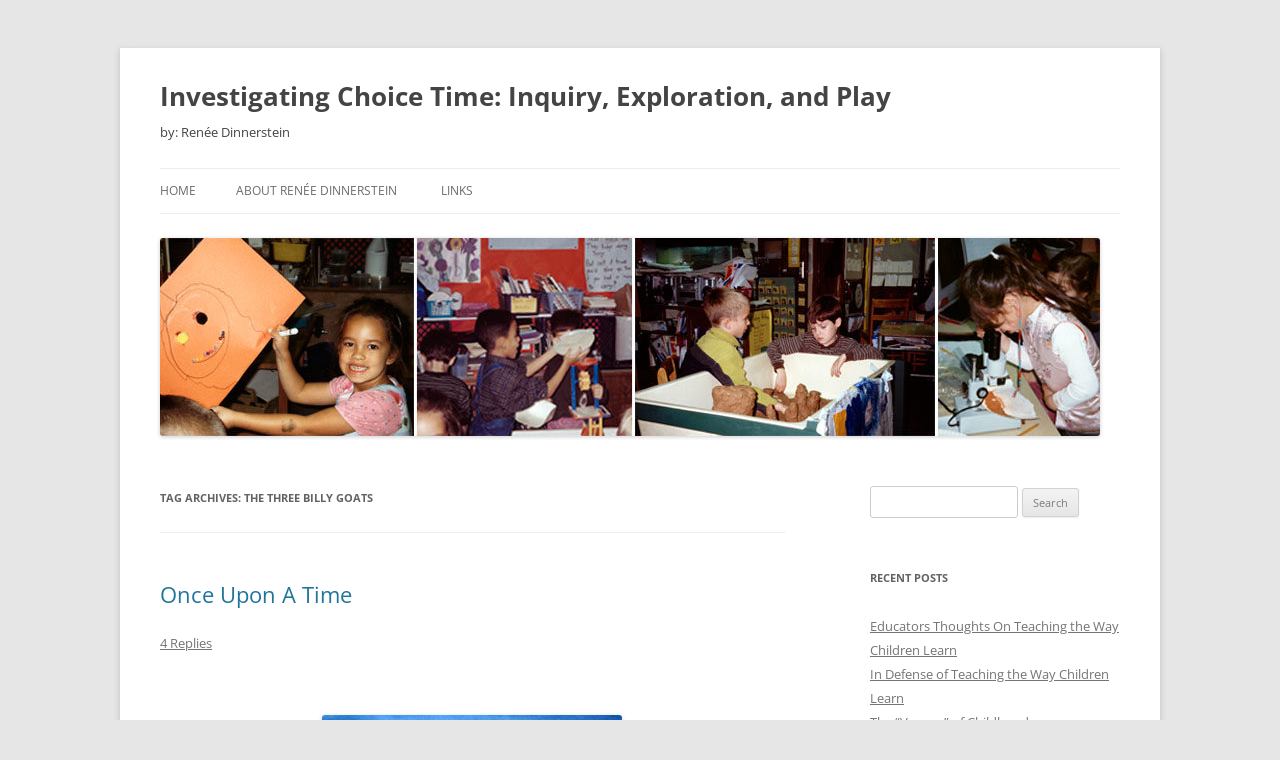

--- FILE ---
content_type: text/html; charset=UTF-8
request_url: https://www.investigatingchoicetime.com/tag/the-three-billy-goats/
body_size: 15294
content:
<!DOCTYPE html>
<html lang="en-US">
<head>
<meta charset="UTF-8" />
<meta name="viewport" content="width=device-width, initial-scale=1.0" />
<title>The Three Billy Goats | Investigating Choice Time: Inquiry, Exploration, and Play</title>
<link rel="profile" href="https://gmpg.org/xfn/11" />
<link rel="pingback" href="https://www.investigatingchoicetime.com/xmlrpc.php">
<meta name='robots' content='max-image-preview:large' />
<link rel='dns-prefetch' href='//www.investigatingchoicetime.com' />
<link rel="alternate" type="application/rss+xml" title="Investigating Choice Time: Inquiry, Exploration, and Play &raquo; Feed" href="https://www.investigatingchoicetime.com/feed/" />
<link rel="alternate" type="application/rss+xml" title="Investigating Choice Time: Inquiry, Exploration, and Play &raquo; Comments Feed" href="https://www.investigatingchoicetime.com/comments/feed/" />
<link rel="alternate" type="application/rss+xml" title="Investigating Choice Time: Inquiry, Exploration, and Play &raquo; The Three Billy Goats Tag Feed" href="https://www.investigatingchoicetime.com/tag/the-three-billy-goats/feed/" />
<style id='wp-img-auto-sizes-contain-inline-css' type='text/css'>
img:is([sizes=auto i],[sizes^="auto," i]){contain-intrinsic-size:3000px 1500px}
/*# sourceURL=wp-img-auto-sizes-contain-inline-css */
</style>
<style id='wp-emoji-styles-inline-css' type='text/css'>

	img.wp-smiley, img.emoji {
		display: inline !important;
		border: none !important;
		box-shadow: none !important;
		height: 1em !important;
		width: 1em !important;
		margin: 0 0.07em !important;
		vertical-align: -0.1em !important;
		background: none !important;
		padding: 0 !important;
	}
/*# sourceURL=wp-emoji-styles-inline-css */
</style>
<style id='wp-block-library-inline-css' type='text/css'>
:root{--wp-block-synced-color:#7a00df;--wp-block-synced-color--rgb:122,0,223;--wp-bound-block-color:var(--wp-block-synced-color);--wp-editor-canvas-background:#ddd;--wp-admin-theme-color:#007cba;--wp-admin-theme-color--rgb:0,124,186;--wp-admin-theme-color-darker-10:#006ba1;--wp-admin-theme-color-darker-10--rgb:0,107,160.5;--wp-admin-theme-color-darker-20:#005a87;--wp-admin-theme-color-darker-20--rgb:0,90,135;--wp-admin-border-width-focus:2px}@media (min-resolution:192dpi){:root{--wp-admin-border-width-focus:1.5px}}.wp-element-button{cursor:pointer}:root .has-very-light-gray-background-color{background-color:#eee}:root .has-very-dark-gray-background-color{background-color:#313131}:root .has-very-light-gray-color{color:#eee}:root .has-very-dark-gray-color{color:#313131}:root .has-vivid-green-cyan-to-vivid-cyan-blue-gradient-background{background:linear-gradient(135deg,#00d084,#0693e3)}:root .has-purple-crush-gradient-background{background:linear-gradient(135deg,#34e2e4,#4721fb 50%,#ab1dfe)}:root .has-hazy-dawn-gradient-background{background:linear-gradient(135deg,#faaca8,#dad0ec)}:root .has-subdued-olive-gradient-background{background:linear-gradient(135deg,#fafae1,#67a671)}:root .has-atomic-cream-gradient-background{background:linear-gradient(135deg,#fdd79a,#004a59)}:root .has-nightshade-gradient-background{background:linear-gradient(135deg,#330968,#31cdcf)}:root .has-midnight-gradient-background{background:linear-gradient(135deg,#020381,#2874fc)}:root{--wp--preset--font-size--normal:16px;--wp--preset--font-size--huge:42px}.has-regular-font-size{font-size:1em}.has-larger-font-size{font-size:2.625em}.has-normal-font-size{font-size:var(--wp--preset--font-size--normal)}.has-huge-font-size{font-size:var(--wp--preset--font-size--huge)}.has-text-align-center{text-align:center}.has-text-align-left{text-align:left}.has-text-align-right{text-align:right}.has-fit-text{white-space:nowrap!important}#end-resizable-editor-section{display:none}.aligncenter{clear:both}.items-justified-left{justify-content:flex-start}.items-justified-center{justify-content:center}.items-justified-right{justify-content:flex-end}.items-justified-space-between{justify-content:space-between}.screen-reader-text{border:0;clip-path:inset(50%);height:1px;margin:-1px;overflow:hidden;padding:0;position:absolute;width:1px;word-wrap:normal!important}.screen-reader-text:focus{background-color:#ddd;clip-path:none;color:#444;display:block;font-size:1em;height:auto;left:5px;line-height:normal;padding:15px 23px 14px;text-decoration:none;top:5px;width:auto;z-index:100000}html :where(.has-border-color){border-style:solid}html :where([style*=border-top-color]){border-top-style:solid}html :where([style*=border-right-color]){border-right-style:solid}html :where([style*=border-bottom-color]){border-bottom-style:solid}html :where([style*=border-left-color]){border-left-style:solid}html :where([style*=border-width]){border-style:solid}html :where([style*=border-top-width]){border-top-style:solid}html :where([style*=border-right-width]){border-right-style:solid}html :where([style*=border-bottom-width]){border-bottom-style:solid}html :where([style*=border-left-width]){border-left-style:solid}html :where(img[class*=wp-image-]){height:auto;max-width:100%}:where(figure){margin:0 0 1em}html :where(.is-position-sticky){--wp-admin--admin-bar--position-offset:var(--wp-admin--admin-bar--height,0px)}@media screen and (max-width:600px){html :where(.is-position-sticky){--wp-admin--admin-bar--position-offset:0px}}

/*# sourceURL=wp-block-library-inline-css */
</style><style id='global-styles-inline-css' type='text/css'>
:root{--wp--preset--aspect-ratio--square: 1;--wp--preset--aspect-ratio--4-3: 4/3;--wp--preset--aspect-ratio--3-4: 3/4;--wp--preset--aspect-ratio--3-2: 3/2;--wp--preset--aspect-ratio--2-3: 2/3;--wp--preset--aspect-ratio--16-9: 16/9;--wp--preset--aspect-ratio--9-16: 9/16;--wp--preset--color--black: #000000;--wp--preset--color--cyan-bluish-gray: #abb8c3;--wp--preset--color--white: #fff;--wp--preset--color--pale-pink: #f78da7;--wp--preset--color--vivid-red: #cf2e2e;--wp--preset--color--luminous-vivid-orange: #ff6900;--wp--preset--color--luminous-vivid-amber: #fcb900;--wp--preset--color--light-green-cyan: #7bdcb5;--wp--preset--color--vivid-green-cyan: #00d084;--wp--preset--color--pale-cyan-blue: #8ed1fc;--wp--preset--color--vivid-cyan-blue: #0693e3;--wp--preset--color--vivid-purple: #9b51e0;--wp--preset--color--blue: #21759b;--wp--preset--color--dark-gray: #444;--wp--preset--color--medium-gray: #9f9f9f;--wp--preset--color--light-gray: #e6e6e6;--wp--preset--gradient--vivid-cyan-blue-to-vivid-purple: linear-gradient(135deg,rgb(6,147,227) 0%,rgb(155,81,224) 100%);--wp--preset--gradient--light-green-cyan-to-vivid-green-cyan: linear-gradient(135deg,rgb(122,220,180) 0%,rgb(0,208,130) 100%);--wp--preset--gradient--luminous-vivid-amber-to-luminous-vivid-orange: linear-gradient(135deg,rgb(252,185,0) 0%,rgb(255,105,0) 100%);--wp--preset--gradient--luminous-vivid-orange-to-vivid-red: linear-gradient(135deg,rgb(255,105,0) 0%,rgb(207,46,46) 100%);--wp--preset--gradient--very-light-gray-to-cyan-bluish-gray: linear-gradient(135deg,rgb(238,238,238) 0%,rgb(169,184,195) 100%);--wp--preset--gradient--cool-to-warm-spectrum: linear-gradient(135deg,rgb(74,234,220) 0%,rgb(151,120,209) 20%,rgb(207,42,186) 40%,rgb(238,44,130) 60%,rgb(251,105,98) 80%,rgb(254,248,76) 100%);--wp--preset--gradient--blush-light-purple: linear-gradient(135deg,rgb(255,206,236) 0%,rgb(152,150,240) 100%);--wp--preset--gradient--blush-bordeaux: linear-gradient(135deg,rgb(254,205,165) 0%,rgb(254,45,45) 50%,rgb(107,0,62) 100%);--wp--preset--gradient--luminous-dusk: linear-gradient(135deg,rgb(255,203,112) 0%,rgb(199,81,192) 50%,rgb(65,88,208) 100%);--wp--preset--gradient--pale-ocean: linear-gradient(135deg,rgb(255,245,203) 0%,rgb(182,227,212) 50%,rgb(51,167,181) 100%);--wp--preset--gradient--electric-grass: linear-gradient(135deg,rgb(202,248,128) 0%,rgb(113,206,126) 100%);--wp--preset--gradient--midnight: linear-gradient(135deg,rgb(2,3,129) 0%,rgb(40,116,252) 100%);--wp--preset--font-size--small: 13px;--wp--preset--font-size--medium: 20px;--wp--preset--font-size--large: 36px;--wp--preset--font-size--x-large: 42px;--wp--preset--spacing--20: 0.44rem;--wp--preset--spacing--30: 0.67rem;--wp--preset--spacing--40: 1rem;--wp--preset--spacing--50: 1.5rem;--wp--preset--spacing--60: 2.25rem;--wp--preset--spacing--70: 3.38rem;--wp--preset--spacing--80: 5.06rem;--wp--preset--shadow--natural: 6px 6px 9px rgba(0, 0, 0, 0.2);--wp--preset--shadow--deep: 12px 12px 50px rgba(0, 0, 0, 0.4);--wp--preset--shadow--sharp: 6px 6px 0px rgba(0, 0, 0, 0.2);--wp--preset--shadow--outlined: 6px 6px 0px -3px rgb(255, 255, 255), 6px 6px rgb(0, 0, 0);--wp--preset--shadow--crisp: 6px 6px 0px rgb(0, 0, 0);}:where(.is-layout-flex){gap: 0.5em;}:where(.is-layout-grid){gap: 0.5em;}body .is-layout-flex{display: flex;}.is-layout-flex{flex-wrap: wrap;align-items: center;}.is-layout-flex > :is(*, div){margin: 0;}body .is-layout-grid{display: grid;}.is-layout-grid > :is(*, div){margin: 0;}:where(.wp-block-columns.is-layout-flex){gap: 2em;}:where(.wp-block-columns.is-layout-grid){gap: 2em;}:where(.wp-block-post-template.is-layout-flex){gap: 1.25em;}:where(.wp-block-post-template.is-layout-grid){gap: 1.25em;}.has-black-color{color: var(--wp--preset--color--black) !important;}.has-cyan-bluish-gray-color{color: var(--wp--preset--color--cyan-bluish-gray) !important;}.has-white-color{color: var(--wp--preset--color--white) !important;}.has-pale-pink-color{color: var(--wp--preset--color--pale-pink) !important;}.has-vivid-red-color{color: var(--wp--preset--color--vivid-red) !important;}.has-luminous-vivid-orange-color{color: var(--wp--preset--color--luminous-vivid-orange) !important;}.has-luminous-vivid-amber-color{color: var(--wp--preset--color--luminous-vivid-amber) !important;}.has-light-green-cyan-color{color: var(--wp--preset--color--light-green-cyan) !important;}.has-vivid-green-cyan-color{color: var(--wp--preset--color--vivid-green-cyan) !important;}.has-pale-cyan-blue-color{color: var(--wp--preset--color--pale-cyan-blue) !important;}.has-vivid-cyan-blue-color{color: var(--wp--preset--color--vivid-cyan-blue) !important;}.has-vivid-purple-color{color: var(--wp--preset--color--vivid-purple) !important;}.has-black-background-color{background-color: var(--wp--preset--color--black) !important;}.has-cyan-bluish-gray-background-color{background-color: var(--wp--preset--color--cyan-bluish-gray) !important;}.has-white-background-color{background-color: var(--wp--preset--color--white) !important;}.has-pale-pink-background-color{background-color: var(--wp--preset--color--pale-pink) !important;}.has-vivid-red-background-color{background-color: var(--wp--preset--color--vivid-red) !important;}.has-luminous-vivid-orange-background-color{background-color: var(--wp--preset--color--luminous-vivid-orange) !important;}.has-luminous-vivid-amber-background-color{background-color: var(--wp--preset--color--luminous-vivid-amber) !important;}.has-light-green-cyan-background-color{background-color: var(--wp--preset--color--light-green-cyan) !important;}.has-vivid-green-cyan-background-color{background-color: var(--wp--preset--color--vivid-green-cyan) !important;}.has-pale-cyan-blue-background-color{background-color: var(--wp--preset--color--pale-cyan-blue) !important;}.has-vivid-cyan-blue-background-color{background-color: var(--wp--preset--color--vivid-cyan-blue) !important;}.has-vivid-purple-background-color{background-color: var(--wp--preset--color--vivid-purple) !important;}.has-black-border-color{border-color: var(--wp--preset--color--black) !important;}.has-cyan-bluish-gray-border-color{border-color: var(--wp--preset--color--cyan-bluish-gray) !important;}.has-white-border-color{border-color: var(--wp--preset--color--white) !important;}.has-pale-pink-border-color{border-color: var(--wp--preset--color--pale-pink) !important;}.has-vivid-red-border-color{border-color: var(--wp--preset--color--vivid-red) !important;}.has-luminous-vivid-orange-border-color{border-color: var(--wp--preset--color--luminous-vivid-orange) !important;}.has-luminous-vivid-amber-border-color{border-color: var(--wp--preset--color--luminous-vivid-amber) !important;}.has-light-green-cyan-border-color{border-color: var(--wp--preset--color--light-green-cyan) !important;}.has-vivid-green-cyan-border-color{border-color: var(--wp--preset--color--vivid-green-cyan) !important;}.has-pale-cyan-blue-border-color{border-color: var(--wp--preset--color--pale-cyan-blue) !important;}.has-vivid-cyan-blue-border-color{border-color: var(--wp--preset--color--vivid-cyan-blue) !important;}.has-vivid-purple-border-color{border-color: var(--wp--preset--color--vivid-purple) !important;}.has-vivid-cyan-blue-to-vivid-purple-gradient-background{background: var(--wp--preset--gradient--vivid-cyan-blue-to-vivid-purple) !important;}.has-light-green-cyan-to-vivid-green-cyan-gradient-background{background: var(--wp--preset--gradient--light-green-cyan-to-vivid-green-cyan) !important;}.has-luminous-vivid-amber-to-luminous-vivid-orange-gradient-background{background: var(--wp--preset--gradient--luminous-vivid-amber-to-luminous-vivid-orange) !important;}.has-luminous-vivid-orange-to-vivid-red-gradient-background{background: var(--wp--preset--gradient--luminous-vivid-orange-to-vivid-red) !important;}.has-very-light-gray-to-cyan-bluish-gray-gradient-background{background: var(--wp--preset--gradient--very-light-gray-to-cyan-bluish-gray) !important;}.has-cool-to-warm-spectrum-gradient-background{background: var(--wp--preset--gradient--cool-to-warm-spectrum) !important;}.has-blush-light-purple-gradient-background{background: var(--wp--preset--gradient--blush-light-purple) !important;}.has-blush-bordeaux-gradient-background{background: var(--wp--preset--gradient--blush-bordeaux) !important;}.has-luminous-dusk-gradient-background{background: var(--wp--preset--gradient--luminous-dusk) !important;}.has-pale-ocean-gradient-background{background: var(--wp--preset--gradient--pale-ocean) !important;}.has-electric-grass-gradient-background{background: var(--wp--preset--gradient--electric-grass) !important;}.has-midnight-gradient-background{background: var(--wp--preset--gradient--midnight) !important;}.has-small-font-size{font-size: var(--wp--preset--font-size--small) !important;}.has-medium-font-size{font-size: var(--wp--preset--font-size--medium) !important;}.has-large-font-size{font-size: var(--wp--preset--font-size--large) !important;}.has-x-large-font-size{font-size: var(--wp--preset--font-size--x-large) !important;}
/*# sourceURL=global-styles-inline-css */
</style>

<style id='classic-theme-styles-inline-css' type='text/css'>
/*! This file is auto-generated */
.wp-block-button__link{color:#fff;background-color:#32373c;border-radius:9999px;box-shadow:none;text-decoration:none;padding:calc(.667em + 2px) calc(1.333em + 2px);font-size:1.125em}.wp-block-file__button{background:#32373c;color:#fff;text-decoration:none}
/*# sourceURL=/wp-includes/css/classic-themes.min.css */
</style>
<link rel='stylesheet' id='twentytwelve-fonts-css' href='https://www.investigatingchoicetime.com/wp-content/themes/twentytwelve/fonts/font-open-sans.css?ver=20230328' type='text/css' media='all' />
<link rel='stylesheet' id='twentytwelve-style-css' href='https://www.investigatingchoicetime.com/wp-content/themes/twentytwelve/style.css?ver=20251202' type='text/css' media='all' />
<link rel='stylesheet' id='twentytwelve-block-style-css' href='https://www.investigatingchoicetime.com/wp-content/themes/twentytwelve/css/blocks.css?ver=20251031' type='text/css' media='all' />
<script type="text/javascript" src="https://www.investigatingchoicetime.com/wp-includes/js/jquery/jquery.min.js?ver=3.7.1" id="jquery-core-js"></script>
<script type="text/javascript" src="https://www.investigatingchoicetime.com/wp-includes/js/jquery/jquery-migrate.min.js?ver=3.4.1" id="jquery-migrate-js"></script>
<script type="text/javascript" src="https://www.investigatingchoicetime.com/wp-content/themes/twentytwelve/js/navigation.js?ver=20250303" id="twentytwelve-navigation-js" defer="defer" data-wp-strategy="defer"></script>
<link rel="https://api.w.org/" href="https://www.investigatingchoicetime.com/wp-json/" /><link rel="alternate" title="JSON" type="application/json" href="https://www.investigatingchoicetime.com/wp-json/wp/v2/tags/316" /><link rel="EditURI" type="application/rsd+xml" title="RSD" href="https://www.investigatingchoicetime.com/xmlrpc.php?rsd" />
<meta name="generator" content="WordPress 6.9" />
<style type="text/css">.recentcomments a{display:inline !important;padding:0 !important;margin:0 !important;}</style>	<style type="text/css" id="twentytwelve-header-css">
			.site-header h1 a,
		.site-header h2 {
			color: #444;
		}
		</style>
	</head>

<body class="archive tag tag-the-three-billy-goats tag-316 wp-embed-responsive wp-theme-twentytwelve custom-font-enabled single-author">
<div id="page" class="hfeed site">
	<a class="screen-reader-text skip-link" href="#content">Skip to content</a>
	<header id="masthead" class="site-header">
		<hgroup>
							<h1 class="site-title"><a href="https://www.investigatingchoicetime.com/" rel="home" >Investigating Choice Time: Inquiry, Exploration, and Play</a></h1>
								<h2 class="site-description">by: Renée Dinnerstein</h2>
					</hgroup>

		<nav id="site-navigation" class="main-navigation">
			<button class="menu-toggle">Menu</button>
			<div class="nav-menu"><ul>
<li ><a href="https://www.investigatingchoicetime.com/">Home</a></li><li class="page_item page-item-2"><a href="https://www.investigatingchoicetime.com/about/">About Renée Dinnerstein</a></li>
<li class="page_item page-item-38"><a href="https://www.investigatingchoicetime.com/links/">Links</a></li>
</ul></div>
		</nav><!-- #site-navigation -->

				<a href="https://www.investigatingchoicetime.com/"  rel="home"><img src="https://www.investigatingchoicetime.com/wp-content/uploads/2010/08/cropped-reneeheader.jpg" width="940" height="198" alt="Investigating Choice Time: Inquiry, Exploration, and Play" class="header-image" srcset="https://www.investigatingchoicetime.com/wp-content/uploads/2010/08/cropped-reneeheader.jpg 940w, https://www.investigatingchoicetime.com/wp-content/uploads/2010/08/cropped-reneeheader-300x63.jpg 300w, https://www.investigatingchoicetime.com/wp-content/uploads/2010/08/cropped-reneeheader-768x162.jpg 768w, https://www.investigatingchoicetime.com/wp-content/uploads/2010/08/cropped-reneeheader-624x131.jpg 624w" sizes="(max-width: 940px) 100vw, 940px" decoding="async" fetchpriority="high" /></a>
			</header><!-- #masthead -->

	<div id="main" class="wrapper">

	<section id="primary" class="site-content">
		<div id="content" role="main">

					<header class="archive-header">
				<h1 class="archive-title">
				Tag Archives: <span>The Three Billy Goats</span>				</h1>

						</header><!-- .archive-header -->

			
	<article id="post-578" class="post-578 post type-post status-publish format-standard hentry category-uncategorized tag-aidan-chambers tag-folktale-study tag-folktales tag-gail-gibbons tag-gruff tag-informational-texts tag-invented-spelling tag-john-steinbeck tag-mother-goose tag-open-ended-questions tag-shared-reading tag-shared-writing tag-storybook-language tag-tell-me-children-reading-and-talk tag-the-three-billy-goats tag-the-three-little-pigs tag-to-market tag-venn-diagram tag-visible-assessment tag-writing-workshop">
				<header class="entry-header">
			
						<h1 class="entry-title">
				<a href="https://www.investigatingchoicetime.com/2013/05/once-upon-a-time/" rel="bookmark">Once Upon A Time</a>
			</h1>
										<div class="comments-link">
					<a href="https://www.investigatingchoicetime.com/2013/05/once-upon-a-time/#comments">4 Replies</a>				</div><!-- .comments-link -->
					</header><!-- .entry-header -->

				<div class="entry-content">
			<p style="text-align: center;"> <a href="//www.investigatingchoicetime.com/wp-content/uploads/2013/04/il_fullxfull.229742311.jpg"><img decoding="async" class="size-medium wp-image-585 aligncenter" alt="il_fullxfull.229742311" src="//www.investigatingchoicetime.com/wp-content/uploads/2013/04/il_fullxfull.229742311-300x199.jpg" width="300" height="199" srcset="https://www.investigatingchoicetime.com/wp-content/uploads/2013/04/il_fullxfull.229742311-300x199.jpg 300w, https://www.investigatingchoicetime.com/wp-content/uploads/2013/04/il_fullxfull.229742311-1024x679.jpg 1024w, https://www.investigatingchoicetime.com/wp-content/uploads/2013/04/il_fullxfull.229742311-624x413.jpg 624w, https://www.investigatingchoicetime.com/wp-content/uploads/2013/04/il_fullxfull.229742311.jpg 1500w" sizes="(max-width: 300px) 100vw, 300px" /></a></p>
<p><em>Once upon a time there were Three Billy Goats Gruff. They wanted to go over the bridge to the other side of the canal to get to the diner that sold some great grassburgers . The first billy goat, the littlest one went trip- trap- trip- trap over the swing bridge.</em></p>
<p>This script was written and performed by some of my kindergarten students about 14 years ago. We were immersed in a bridge study and had recently visited the three movable bridges that spanned the nearby Gowanus Canal. We also read lots of traditional folk tales that year. Both studies worked their way into this wonderful play that a group of the children wrote during Choice Time. The entire class acted it out for their families during our end of year celebration.</p>
<p>As I reflect on this whimsical production, my mind wanders to the new Common Core Learning Standards and the anxiety that I encounter around these standards when I consult in various New York City schools. I’m not about to defend the Common Core Standards. I really do believe that we can have high standards for our students without having some outside “educators” micromanage every learning point that we are responsible for teaching. However, I do think that we can interpret many of these standards in ways that make sense for young children.</p>
<p>Here are some ideas that I have for implementing a kindergarten folktale study that isn’t planned specifically to address the Common Core Learning Standards but that seems to meet them anyway. This isn’t a checklist of how to do a folktale study and it’s not a teacher’s script. I’m just describing some of the possibilities. The beauty of teaching is often in the excitement of that serendipitous moment when children become intrigued with some part of a story and the teacher and class take time to dig in for a deep exploration. Allowing for, and even encouraging, detours that are driven by a child’s question or observation, are so fundamentally important to creating a vital learning environment. I’ve outlined some possibilities for planning a folktale study but don’t’ forget to listen to the children and enjoy revisiting these tales through their fresh eyesight and youthful innocence.</p>
<p><strong>The Common Core Learning Standards</strong><br />
A Folktale study will address many of the kindergarten common core learning standards for literature. Here are some of the <a href="http://schools.nyc.gov/NR/rdonlyres/337BF93A-95FF-4A48-9434-CE9EA0B70E06/0/p12common_core_learning_standards_ela_final.pdf">Common Core Learning Standards</a> that might be met by implementing a folktale study:</p>
<p><em> • <strong>With prompting and support from the teacher,</strong> children will have opportunities to ask and answer questions about key details in a text</em><br />
<em> •<strong> With prompting and support from the teacher,</strong> children will have opportunities to retell familiar stories, including key details and also identify character, settings, and major events in a story,</em><br />
<em><strong>• With prompting and support from the teacher,</strong> children will have opportunities to ask and answer questions about unknown words in a text</em><br />
<em><strong> • With prompting and support from the teacher,</strong> children will have opportunities to recognize common types of texts (e.g. storybooks and poems)</em><br />
<em><strong> • With prompting and support from the teacher</strong>, children will have opportunities to actively engage in group reading activities with purpose and understanding.</em><br />
<em><strong> • With prompting and support from the teacher,</strong> children will be able to describe the relationship between illustrations and the story in which they appear (e.g., what moment in a story an illustration depicts)</em><br />
<em><strong> • With prompting and support from the teacher,</strong> children will have opportunities to compare and contrast the adventures and experiences of characters in familiar stories.</em></p>
<p><strong>Some rationales for teaching a folktale study early in the kindergarten school year</strong><br />
A folktale study:<br />
• Introduces young children to the joys of traditional children’s literature<br />
• Helps children develop a rich vocabulary<br />
• Helps build an inviting, appropriate classroom library.<br />
• Provides opportunities for meaningful discussions<br />
• Encourages children to extend their understanding of literature through art, music, drama and play.</p>
<p><strong>Introducing a study of The Three Little Pigs    <a href="//www.investigatingchoicetime.com/wp-content/uploads/2013/05/3rd-little-pigs.jpg"><img decoding="async" class="alignnone size-medium wp-image-588" alt="3rd -little-pigs" src="//www.investigatingchoicetime.com/wp-content/uploads/2013/05/3rd-little-pigs-300x207.jpg" width="300" height="207" srcset="https://www.investigatingchoicetime.com/wp-content/uploads/2013/05/3rd-little-pigs-300x207.jpg 300w, https://www.investigatingchoicetime.com/wp-content/uploads/2013/05/3rd-little-pigs.jpg 600w" sizes="(max-width: 300px) 100vw, 300px" /></a></strong><br />
• The teacher reads many versions of The Three Little Pigs over the course of one or more weeks<br />
• Posing open-ended questions that encourage children to synthesize the ideas in the book and theorize on possible outcomes facilitates discussions. For example:</p>
<p>-How might you have built your house if you were one of the pigs and you wanted to protect        yourself against the wolf?</p>
<p>-Why would you build it that way?</p>
<p>-What do you think it means when we describe someone as clever? (This might not be a word that children are familiar with and could involve some defining by the teacher after children have a go at figuring it out)</p>
<p>-Have you noticed any examples of clever thinking on the part of the pigs or the wolf in the story?</p>
<p>&#8211; Why do you think the mother pig sent the little pigs out into the world by themselves?</p>
<p>-How do you think the little pigs felt about leaving home?<br />
• Children can be encouraged to make connections to incidents in their own lives and in other stories by referring to the pictures in the text for support. When children see the pigs hiding in fright from the wolf behind the door, it could open up a discussion of times when they were frightened and how they handled their fright. When the pigs trick the wolf into going apple picking at the wrong time, it might remind children of tricks that they played on friends or siblings. On the other hand, it might also begin a conversation about times that they, too, went apple picking! Straying from the story plot and remembering a family trip to an apple orchard could be a fairly typical connection for a five-year old to make in response to the apple-picking illustration.</p>
<p><strong>Class Discussion</strong><br />
<em>The teacher’s line of questioning determines the quality of the discussion.</em></p>
<p>• Initially, simple factual questions might be asked such as, “ What did the three pigs use to build their homes?”<br />
• After asking simple questions, more thought-provoking inquiries could be asked such as “I wonder why the wolf was so easily fooled by the pigs?”</p>
<p><em>When <a href="http://www.nal.usda.gov/wicworks/WIC_Learning_Online/support/job_aids/questions.pdf">open-ended questions </a>are posed, the teacher does not expect children to arrive at one definitive answer. A key point here is that all theories are debatable and worthy of discussion. This supports higher-level thinking and richness of language. Open-ended questions can tap into children’s curiosity, sense of wonder and ability to attempt some creative thinking. When the teacher asks open-ended questions, children are presented with a message that says, “I trust you to have good ideas and I value your thoughts.”</em></p>
<p><strong>Drama and Play</strong><br />
<em>All of these supports inspire children to interact with the text using age-appropriate modes of exploration.</em></p>
<p>• The teacher can encourage children to refer to illustrations when they are reconstructing the story as they play in the various Choice Time centers. This can be done by adding copies of the book to the dramatic play center and to the block center. A book may also be put in the art center.<br />
• Photocopies of illustrations from the book can also be posted in easy view in these centers too.<br />
• Teachers can make story props available. Small models of animals from the story can be put in the block center.</p>
<p><strong>After hearing many versions of the same folktale</strong></p>
<p>• The class could create a <a href="http://en.wikipedia.org/wiki/Venn_diagram"><strong>Venn diagram,</strong></a> showing similarities and differences in the various versions of the story. For example, there are always three pigs but perhaps in one story, instead of going to pick apples, they go to pick cherries!<br />
• Children might create personal versions of the story in their <a href="http://en.wikipedia.org/wiki/Writing_Workshop"><strong>writing workshop</strong></a>. Four and five year olds would probably begin with drawings. Children could dictate the text to the teacher, or if they are ready to use invented spelling they could write it themselves.<br />
• These new versions could first be displayed on a bulletin board in the classroom and later turned into class books.<br />
• The teacher could document this writing process by photographing children working on their books and recording brief transcripts of children’s thoughts and comments as they work.<br />
• These photos and children’s comments could be added to the wall display, which would serve as a <strong>visible assessment</strong> of the learning process.<br />
• At<strong> independent and partner reading,</strong> children should have time to “reread” the books to each other. At this stage in their literacy development, they will probably be retelling the story using picture clues and the memory of having heard the book read aloud.<br />
• As children read, the teacher sits at the side of a child to engage the student in a book discussion.<br />
• These one-on-one discussions give the teacher the opportunity to hear if the child is <strong>using</strong> <strong>storybook language, following the sequence of the story, speaking in complete sentences</strong> and <strong>remembering significant expressions from the story </strong>(i.e &#8220;not by the hair of my chinney chin chin&#8221;).<br />
• These conferences provide the teacher with invaluable information for future lesson planning and for differentiating instruction.<br />
• If there is a big book version of the story, this can be used for <a href="http://en.wikipedia.org/wiki/Shared_reading"><strong>shared reading</strong></a>.<br />
• A small copy of a folktale book can be used for shared reading by projecting the book onto the wall or Smartboard. If the school does not have a document projector, an overhead projector can be used with transparencies of each page.<br />
• Shared reading gives children opportunities to ask and answer questions about key details in the text, retell this familiar story, including key details and identify character, settings, and major events in the story, with the support of the group.<br />
• Shared reading scaffolds the retelling and reenacting of the story that will take place during Choice Time and independent reading.<br />
• For kindergarten children, singing is a joyful and crucial part of their school experience.<br />
• The class might compose a Three Little Pigs song, using a popular tune or by making up an original tune!<br />
• The teacher could act as scribe, recording the words to the song.<br />
• This class-composed song could become one of the songs that would be sung throughout the year!<br />
• After children know the song “by heart” the song chart can be used for shared reading as they sing along.<br />
• Reciting poetry can be another way to make connections to the story.<br />
• Young children have for generations recited Mother Goose poems. <em>To Market, To Market</em> could first be learned as a playful chant. As children learn the poem the teacher can help them understand some of the unfamiliar vocabulary such as “hog” and “jig”. (The children might also try dancing a jig to some appropriate music!)<br />
• What was first learned as a chant can now be transferred to a shared reading chart. Because children know the poem “by heart”, they will be ready to make connections to some of the significant words that are written on the chart.</p>
<p><em>To market, to market</em><br />
<em> To buy a fat pig;</em><br />
<em> Home again, home again,</em><br />
<em> Dancing a jig.</em><br />
<em> To market, to market</em><br />
<em> To buy a fat hog;</em><br />
<em> Home again, home again,</em><br />
<em> Jiggety-jog.</em></p>
<p>• In a <a href="http://www.sachem.edu/dept/curriculum/languagearts/sharedmodeledwriting.html"><strong>shared writing</strong> </a>experience, children might dictate a new class version of a folktale (or create an entirely new tale, using the folktale format!).<br />
• Individual groups of children can illustrate each page of the new version of the folktale that the class created, matching their drawing to the words on the page. When these pages are completed, the class will have an original Big Book version of the story. This version can be revisited many times for shared reading and dramatic presentations.<br />
• <strong>Informational texts</strong> that match the story can be read to the children.<br />
• During a study of <em>The Three Pigs</em>, the teacher might read Gail Gibbons’ informative text, <em>Pigs.</em><br />
• Children could be encouraged to make connections between the attributes of real pigs compared to the pigs in the folktale.<br />
• Some other nonfiction books to read might be “<em>Pigs! Learn About Pigs And Learn To Read</em> &#8211; The Learning Club!” and <em>Pigs (First Step Nonfiction Farm Animals</em>) by Robin Nelson<br />
• The introduction of a new folk tale such as The Three Billy Goats Gruff could follow up the study of <em>The Three Pigs</em>.<br />
• Reading a variety of folktales provide a perfect opportunity for<strong> comparing </strong>and <strong>contrasting</strong> adventures and experiences of different characters.<br />
• The<em> Three Pigs</em> and the<em> Three Billy Goats Gruff</em> all had to use their creative intelligence to overcome obstacles. How might you describe the similarities and differences in these obstacles? Did you notice any similarities or contrasts in the ways that the bad guys in both stories were outsmarted? The possibilities for discussion are endless!<br />
• Because of all the opportunities for comparisons to be made between the two tales, the conversation would most likely become even more complex than proposed by the Common Core Standards!</p>
<p><em>“Helping children engage in the drama of reading, helping them become dramatist (rewriter of the text), even critic (commentator and explicator and scholarly student of the text), is how I think of our work as teachers of reading.”</em><br />
<a href="http://www.aidanchambers.co.uk/tellme.htm"> Aidan Chambers</a><br />
<a href="http://www.aidanchambers.co.uk/tellme.htm"> <em>                                                                                                     Tell Me: Children Reading and Talk</em></a></p>
<p><em>“Teaching might even be the greatest of the arts since the medium is the human mind and spirit.”</em><br />
<a href="http://www.nobelprize.org/nobel_prizes/literature/laureates/1962/steinbeck-bio.html">   John Steinbeck</a></p>
					</div><!-- .entry-content -->
		
		<footer class="entry-meta">
			This entry was posted in <a href="https://www.investigatingchoicetime.com/category/uncategorized/" rel="category tag">Investigating Choice Time: Inquiry, Exploration, and Play</a> and tagged <a href="https://www.investigatingchoicetime.com/tag/aidan-chambers/" rel="tag">Aidan Chambers</a>, <a href="https://www.investigatingchoicetime.com/tag/folktale-study/" rel="tag">folktale study</a>, <a href="https://www.investigatingchoicetime.com/tag/folktales/" rel="tag">folktales</a>, <a href="https://www.investigatingchoicetime.com/tag/gail-gibbons/" rel="tag">Gail Gibbons</a>, <a href="https://www.investigatingchoicetime.com/tag/gruff/" rel="tag">Gruff</a>, <a href="https://www.investigatingchoicetime.com/tag/informational-texts/" rel="tag">informational texts</a>, <a href="https://www.investigatingchoicetime.com/tag/invented-spelling/" rel="tag">Invented Spelling</a>, <a href="https://www.investigatingchoicetime.com/tag/john-steinbeck/" rel="tag">John Steinbeck</a>, <a href="https://www.investigatingchoicetime.com/tag/mother-goose/" rel="tag">Mother Goose</a>, <a href="https://www.investigatingchoicetime.com/tag/open-ended-questions/" rel="tag">open-ended questions</a>, <a href="https://www.investigatingchoicetime.com/tag/shared-reading/" rel="tag">Shared Reading</a>, <a href="https://www.investigatingchoicetime.com/tag/shared-writing/" rel="tag">Shared Writing</a>, <a href="https://www.investigatingchoicetime.com/tag/storybook-language/" rel="tag">storybook language</a>, <a href="https://www.investigatingchoicetime.com/tag/tell-me-children-reading-and-talk/" rel="tag">Tell Me: Children Reading and Talk</a>, <a href="https://www.investigatingchoicetime.com/tag/the-three-billy-goats/" rel="tag">The Three Billy Goats</a>, <a href="https://www.investigatingchoicetime.com/tag/the-three-little-pigs/" rel="tag">The Three Little Pigs</a>, <a href="https://www.investigatingchoicetime.com/tag/to-market/" rel="tag">To Market</a>, <a href="https://www.investigatingchoicetime.com/tag/venn-diagram/" rel="tag">Venn diagram</a>, <a href="https://www.investigatingchoicetime.com/tag/visible-assessment/" rel="tag">visible assessment</a>, <a href="https://www.investigatingchoicetime.com/tag/writing-workshop/" rel="tag">writing workshop</a> on <a href="https://www.investigatingchoicetime.com/2013/05/once-upon-a-time/" title="9:17 am" rel="bookmark"><time class="entry-date" datetime="2013-05-17T09:17:26-04:00">May 17, 2013</time></a><span class="by-author"> by <span class="author vcard"><a class="url fn n" href="https://www.investigatingchoicetime.com/author/renee/" title="View all posts by Renee" rel="author">Renee</a></span></span>.								</footer><!-- .entry-meta -->
	</article><!-- #post -->

		
		</div><!-- #content -->
	</section><!-- #primary -->


			<div id="secondary" class="widget-area" role="complementary">
			<aside id="search-2" class="widget widget_search"><form role="search" method="get" id="searchform" class="searchform" action="https://www.investigatingchoicetime.com/">
				<div>
					<label class="screen-reader-text" for="s">Search for:</label>
					<input type="text" value="" name="s" id="s" />
					<input type="submit" id="searchsubmit" value="Search" />
				</div>
			</form></aside>
		<aside id="recent-posts-2" class="widget widget_recent_entries">
		<h3 class="widget-title">Recent Posts</h3>
		<ul>
											<li>
					<a href="https://www.investigatingchoicetime.com/2025/12/educators-thoughts-on-teaching-the-way-children-learn/">Educators Thoughts On  Teaching the Way Children Learn</a>
									</li>
											<li>
					<a href="https://www.investigatingchoicetime.com/2025/11/in-defense-of-teaching-the-way-children-learn/">In Defense of Teaching the Way Children Learn</a>
									</li>
											<li>
					<a href="https://www.investigatingchoicetime.com/2025/09/the-voyage-of-childhood/">The &#8220;Voyage&#8221; of Childhood</a>
									</li>
											<li>
					<a href="https://www.investigatingchoicetime.com/2025/06/parents-and-teachers-lets-advocate-for-kindergarten/">Parents and Teachers: Let&#8217;s Advocate for Kindergarten</a>
									</li>
											<li>
					<a href="https://www.investigatingchoicetime.com/2024/06/the-queer-liberation-of-schools/">The Queer Liberation of Schools</a>
									</li>
					</ul>

		</aside><aside id="recent-comments-2" class="widget widget_recent_comments"><h3 class="widget-title">Recent Comments</h3><ul id="recentcomments"><li class="recentcomments"><span class="comment-author-link">Renee</span> on <a href="https://www.investigatingchoicetime.com/2025/09/the-voyage-of-childhood/#comment-253172">The &#8220;Voyage&#8221; of Childhood</a></li><li class="recentcomments"><span class="comment-author-link">Joanne Bernstein</span> on <a href="https://www.investigatingchoicetime.com/2025/09/the-voyage-of-childhood/#comment-253141">The &#8220;Voyage&#8221; of Childhood</a></li><li class="recentcomments"><span class="comment-author-link"><a href="https://www.justdial.com/Mumbai/Schools/nct-10422444" class="url" rel="ugc external nofollow">Noah131</a></span> on <a href="https://www.investigatingchoicetime.com/2024/06/the-queer-liberation-of-schools/#comment-228200">The Queer Liberation of Schools</a></li><li class="recentcomments"><span class="comment-author-link">Carrie L Jabinsky</span> on <a href="https://www.investigatingchoicetime.com/2024/06/the-queer-liberation-of-schools/#comment-227131">The Queer Liberation of Schools</a></li><li class="recentcomments"><span class="comment-author-link">Nikole</span> on <a href="https://www.investigatingchoicetime.com/2024/06/the-queer-liberation-of-schools/#comment-227104">The Queer Liberation of Schools</a></li></ul></aside><aside id="archives-2" class="widget widget_archive"><h3 class="widget-title">Archives</h3>
			<ul>
					<li><a href='https://www.investigatingchoicetime.com/2025/12/'>December 2025</a></li>
	<li><a href='https://www.investigatingchoicetime.com/2025/11/'>November 2025</a></li>
	<li><a href='https://www.investigatingchoicetime.com/2025/09/'>September 2025</a></li>
	<li><a href='https://www.investigatingchoicetime.com/2025/06/'>June 2025</a></li>
	<li><a href='https://www.investigatingchoicetime.com/2024/06/'>June 2024</a></li>
	<li><a href='https://www.investigatingchoicetime.com/2023/12/'>December 2023</a></li>
	<li><a href='https://www.investigatingchoicetime.com/2023/08/'>August 2023</a></li>
	<li><a href='https://www.investigatingchoicetime.com/2023/04/'>April 2023</a></li>
	<li><a href='https://www.investigatingchoicetime.com/2023/02/'>February 2023</a></li>
	<li><a href='https://www.investigatingchoicetime.com/2023/01/'>January 2023</a></li>
	<li><a href='https://www.investigatingchoicetime.com/2022/11/'>November 2022</a></li>
	<li><a href='https://www.investigatingchoicetime.com/2022/10/'>October 2022</a></li>
	<li><a href='https://www.investigatingchoicetime.com/2022/06/'>June 2022</a></li>
	<li><a href='https://www.investigatingchoicetime.com/2022/02/'>February 2022</a></li>
	<li><a href='https://www.investigatingchoicetime.com/2021/10/'>October 2021</a></li>
	<li><a href='https://www.investigatingchoicetime.com/2021/08/'>August 2021</a></li>
	<li><a href='https://www.investigatingchoicetime.com/2021/06/'>June 2021</a></li>
	<li><a href='https://www.investigatingchoicetime.com/2021/05/'>May 2021</a></li>
	<li><a href='https://www.investigatingchoicetime.com/2021/02/'>February 2021</a></li>
	<li><a href='https://www.investigatingchoicetime.com/2021/01/'>January 2021</a></li>
	<li><a href='https://www.investigatingchoicetime.com/2020/12/'>December 2020</a></li>
	<li><a href='https://www.investigatingchoicetime.com/2020/11/'>November 2020</a></li>
	<li><a href='https://www.investigatingchoicetime.com/2020/08/'>August 2020</a></li>
	<li><a href='https://www.investigatingchoicetime.com/2020/07/'>July 2020</a></li>
	<li><a href='https://www.investigatingchoicetime.com/2020/02/'>February 2020</a></li>
	<li><a href='https://www.investigatingchoicetime.com/2020/01/'>January 2020</a></li>
	<li><a href='https://www.investigatingchoicetime.com/2019/10/'>October 2019</a></li>
	<li><a href='https://www.investigatingchoicetime.com/2019/09/'>September 2019</a></li>
	<li><a href='https://www.investigatingchoicetime.com/2019/08/'>August 2019</a></li>
	<li><a href='https://www.investigatingchoicetime.com/2019/06/'>June 2019</a></li>
	<li><a href='https://www.investigatingchoicetime.com/2019/05/'>May 2019</a></li>
	<li><a href='https://www.investigatingchoicetime.com/2019/03/'>March 2019</a></li>
	<li><a href='https://www.investigatingchoicetime.com/2019/02/'>February 2019</a></li>
	<li><a href='https://www.investigatingchoicetime.com/2019/01/'>January 2019</a></li>
	<li><a href='https://www.investigatingchoicetime.com/2018/12/'>December 2018</a></li>
	<li><a href='https://www.investigatingchoicetime.com/2018/09/'>September 2018</a></li>
	<li><a href='https://www.investigatingchoicetime.com/2018/06/'>June 2018</a></li>
	<li><a href='https://www.investigatingchoicetime.com/2018/05/'>May 2018</a></li>
	<li><a href='https://www.investigatingchoicetime.com/2018/04/'>April 2018</a></li>
	<li><a href='https://www.investigatingchoicetime.com/2018/03/'>March 2018</a></li>
	<li><a href='https://www.investigatingchoicetime.com/2018/01/'>January 2018</a></li>
	<li><a href='https://www.investigatingchoicetime.com/2017/12/'>December 2017</a></li>
	<li><a href='https://www.investigatingchoicetime.com/2017/11/'>November 2017</a></li>
	<li><a href='https://www.investigatingchoicetime.com/2017/10/'>October 2017</a></li>
	<li><a href='https://www.investigatingchoicetime.com/2017/09/'>September 2017</a></li>
	<li><a href='https://www.investigatingchoicetime.com/2017/08/'>August 2017</a></li>
	<li><a href='https://www.investigatingchoicetime.com/2017/07/'>July 2017</a></li>
	<li><a href='https://www.investigatingchoicetime.com/2017/06/'>June 2017</a></li>
	<li><a href='https://www.investigatingchoicetime.com/2017/04/'>April 2017</a></li>
	<li><a href='https://www.investigatingchoicetime.com/2017/02/'>February 2017</a></li>
	<li><a href='https://www.investigatingchoicetime.com/2017/01/'>January 2017</a></li>
	<li><a href='https://www.investigatingchoicetime.com/2016/12/'>December 2016</a></li>
	<li><a href='https://www.investigatingchoicetime.com/2016/11/'>November 2016</a></li>
	<li><a href='https://www.investigatingchoicetime.com/2016/10/'>October 2016</a></li>
	<li><a href='https://www.investigatingchoicetime.com/2016/09/'>September 2016</a></li>
	<li><a href='https://www.investigatingchoicetime.com/2016/08/'>August 2016</a></li>
	<li><a href='https://www.investigatingchoicetime.com/2016/06/'>June 2016</a></li>
	<li><a href='https://www.investigatingchoicetime.com/2016/05/'>May 2016</a></li>
	<li><a href='https://www.investigatingchoicetime.com/2016/04/'>April 2016</a></li>
	<li><a href='https://www.investigatingchoicetime.com/2016/03/'>March 2016</a></li>
	<li><a href='https://www.investigatingchoicetime.com/2016/02/'>February 2016</a></li>
	<li><a href='https://www.investigatingchoicetime.com/2016/01/'>January 2016</a></li>
	<li><a href='https://www.investigatingchoicetime.com/2015/12/'>December 2015</a></li>
	<li><a href='https://www.investigatingchoicetime.com/2015/11/'>November 2015</a></li>
	<li><a href='https://www.investigatingchoicetime.com/2015/10/'>October 2015</a></li>
	<li><a href='https://www.investigatingchoicetime.com/2015/09/'>September 2015</a></li>
	<li><a href='https://www.investigatingchoicetime.com/2015/06/'>June 2015</a></li>
	<li><a href='https://www.investigatingchoicetime.com/2015/05/'>May 2015</a></li>
	<li><a href='https://www.investigatingchoicetime.com/2015/04/'>April 2015</a></li>
	<li><a href='https://www.investigatingchoicetime.com/2015/03/'>March 2015</a></li>
	<li><a href='https://www.investigatingchoicetime.com/2015/02/'>February 2015</a></li>
	<li><a href='https://www.investigatingchoicetime.com/2015/01/'>January 2015</a></li>
	<li><a href='https://www.investigatingchoicetime.com/2014/11/'>November 2014</a></li>
	<li><a href='https://www.investigatingchoicetime.com/2014/10/'>October 2014</a></li>
	<li><a href='https://www.investigatingchoicetime.com/2014/09/'>September 2014</a></li>
	<li><a href='https://www.investigatingchoicetime.com/2014/08/'>August 2014</a></li>
	<li><a href='https://www.investigatingchoicetime.com/2014/07/'>July 2014</a></li>
	<li><a href='https://www.investigatingchoicetime.com/2014/06/'>June 2014</a></li>
	<li><a href='https://www.investigatingchoicetime.com/2014/05/'>May 2014</a></li>
	<li><a href='https://www.investigatingchoicetime.com/2014/04/'>April 2014</a></li>
	<li><a href='https://www.investigatingchoicetime.com/2014/03/'>March 2014</a></li>
	<li><a href='https://www.investigatingchoicetime.com/2014/02/'>February 2014</a></li>
	<li><a href='https://www.investigatingchoicetime.com/2014/01/'>January 2014</a></li>
	<li><a href='https://www.investigatingchoicetime.com/2013/12/'>December 2013</a></li>
	<li><a href='https://www.investigatingchoicetime.com/2013/11/'>November 2013</a></li>
	<li><a href='https://www.investigatingchoicetime.com/2013/10/'>October 2013</a></li>
	<li><a href='https://www.investigatingchoicetime.com/2013/08/'>August 2013</a></li>
	<li><a href='https://www.investigatingchoicetime.com/2013/07/'>July 2013</a></li>
	<li><a href='https://www.investigatingchoicetime.com/2013/06/'>June 2013</a></li>
	<li><a href='https://www.investigatingchoicetime.com/2013/05/'>May 2013</a></li>
	<li><a href='https://www.investigatingchoicetime.com/2013/04/'>April 2013</a></li>
	<li><a href='https://www.investigatingchoicetime.com/2013/03/'>March 2013</a></li>
	<li><a href='https://www.investigatingchoicetime.com/2013/02/'>February 2013</a></li>
	<li><a href='https://www.investigatingchoicetime.com/2013/01/'>January 2013</a></li>
	<li><a href='https://www.investigatingchoicetime.com/2012/12/'>December 2012</a></li>
	<li><a href='https://www.investigatingchoicetime.com/2012/11/'>November 2012</a></li>
	<li><a href='https://www.investigatingchoicetime.com/2012/10/'>October 2012</a></li>
	<li><a href='https://www.investigatingchoicetime.com/2012/09/'>September 2012</a></li>
	<li><a href='https://www.investigatingchoicetime.com/2012/08/'>August 2012</a></li>
	<li><a href='https://www.investigatingchoicetime.com/2012/06/'>June 2012</a></li>
	<li><a href='https://www.investigatingchoicetime.com/2012/05/'>May 2012</a></li>
	<li><a href='https://www.investigatingchoicetime.com/2012/04/'>April 2012</a></li>
	<li><a href='https://www.investigatingchoicetime.com/2012/03/'>March 2012</a></li>
	<li><a href='https://www.investigatingchoicetime.com/2012/02/'>February 2012</a></li>
	<li><a href='https://www.investigatingchoicetime.com/2011/11/'>November 2011</a></li>
	<li><a href='https://www.investigatingchoicetime.com/2011/10/'>October 2011</a></li>
	<li><a href='https://www.investigatingchoicetime.com/2011/09/'>September 2011</a></li>
	<li><a href='https://www.investigatingchoicetime.com/2011/06/'>June 2011</a></li>
	<li><a href='https://www.investigatingchoicetime.com/2011/05/'>May 2011</a></li>
	<li><a href='https://www.investigatingchoicetime.com/2011/03/'>March 2011</a></li>
	<li><a href='https://www.investigatingchoicetime.com/2011/02/'>February 2011</a></li>
	<li><a href='https://www.investigatingchoicetime.com/2011/01/'>January 2011</a></li>
	<li><a href='https://www.investigatingchoicetime.com/2010/12/'>December 2010</a></li>
	<li><a href='https://www.investigatingchoicetime.com/2010/11/'>November 2010</a></li>
	<li><a href='https://www.investigatingchoicetime.com/2010/10/'>October 2010</a></li>
	<li><a href='https://www.investigatingchoicetime.com/2010/09/'>September 2010</a></li>
	<li><a href='https://www.investigatingchoicetime.com/2010/08/'>August 2010</a></li>
			</ul>

			</aside><aside id="categories-2" class="widget widget_categories"><h3 class="widget-title">Categories</h3>
			<ul>
					<li class="cat-item cat-item-1"><a href="https://www.investigatingchoicetime.com/category/uncategorized/">Investigating Choice Time: Inquiry, Exploration, and Play</a>
</li>
			</ul>

			</aside><aside id="meta-2" class="widget widget_meta"><h3 class="widget-title">Meta</h3>
		<ul>
						<li><a href="https://www.investigatingchoicetime.com/wp-login.php">Log in</a></li>
			<li><a href="https://www.investigatingchoicetime.com/feed/">Entries feed</a></li>
			<li><a href="https://www.investigatingchoicetime.com/comments/feed/">Comments feed</a></li>

			<li><a href="https://wordpress.org/">WordPress.org</a></li>
		</ul>

		</aside>		</div><!-- #secondary -->
		</div><!-- #main .wrapper -->
	<footer id="colophon" role="contentinfo">
		<div class="site-info">
									<a href="https://wordpress.org/" class="imprint" title="Semantic Personal Publishing Platform">
				Proudly powered by WordPress			</a>
		</div><!-- .site-info -->
	</footer><!-- #colophon -->
</div><!-- #page -->

<script type="speculationrules">
{"prefetch":[{"source":"document","where":{"and":[{"href_matches":"/*"},{"not":{"href_matches":["/wp-*.php","/wp-admin/*","/wp-content/uploads/*","/wp-content/*","/wp-content/plugins/*","/wp-content/themes/twentytwelve/*","/*\\?(.+)"]}},{"not":{"selector_matches":"a[rel~=\"nofollow\"]"}},{"not":{"selector_matches":".no-prefetch, .no-prefetch a"}}]},"eagerness":"conservative"}]}
</script>
<script id="wp-emoji-settings" type="application/json">
{"baseUrl":"https://s.w.org/images/core/emoji/17.0.2/72x72/","ext":".png","svgUrl":"https://s.w.org/images/core/emoji/17.0.2/svg/","svgExt":".svg","source":{"concatemoji":"https://www.investigatingchoicetime.com/wp-includes/js/wp-emoji-release.min.js?ver=6.9"}}
</script>
<script type="module">
/* <![CDATA[ */
/*! This file is auto-generated */
const a=JSON.parse(document.getElementById("wp-emoji-settings").textContent),o=(window._wpemojiSettings=a,"wpEmojiSettingsSupports"),s=["flag","emoji"];function i(e){try{var t={supportTests:e,timestamp:(new Date).valueOf()};sessionStorage.setItem(o,JSON.stringify(t))}catch(e){}}function c(e,t,n){e.clearRect(0,0,e.canvas.width,e.canvas.height),e.fillText(t,0,0);t=new Uint32Array(e.getImageData(0,0,e.canvas.width,e.canvas.height).data);e.clearRect(0,0,e.canvas.width,e.canvas.height),e.fillText(n,0,0);const a=new Uint32Array(e.getImageData(0,0,e.canvas.width,e.canvas.height).data);return t.every((e,t)=>e===a[t])}function p(e,t){e.clearRect(0,0,e.canvas.width,e.canvas.height),e.fillText(t,0,0);var n=e.getImageData(16,16,1,1);for(let e=0;e<n.data.length;e++)if(0!==n.data[e])return!1;return!0}function u(e,t,n,a){switch(t){case"flag":return n(e,"\ud83c\udff3\ufe0f\u200d\u26a7\ufe0f","\ud83c\udff3\ufe0f\u200b\u26a7\ufe0f")?!1:!n(e,"\ud83c\udde8\ud83c\uddf6","\ud83c\udde8\u200b\ud83c\uddf6")&&!n(e,"\ud83c\udff4\udb40\udc67\udb40\udc62\udb40\udc65\udb40\udc6e\udb40\udc67\udb40\udc7f","\ud83c\udff4\u200b\udb40\udc67\u200b\udb40\udc62\u200b\udb40\udc65\u200b\udb40\udc6e\u200b\udb40\udc67\u200b\udb40\udc7f");case"emoji":return!a(e,"\ud83e\u1fac8")}return!1}function f(e,t,n,a){let r;const o=(r="undefined"!=typeof WorkerGlobalScope&&self instanceof WorkerGlobalScope?new OffscreenCanvas(300,150):document.createElement("canvas")).getContext("2d",{willReadFrequently:!0}),s=(o.textBaseline="top",o.font="600 32px Arial",{});return e.forEach(e=>{s[e]=t(o,e,n,a)}),s}function r(e){var t=document.createElement("script");t.src=e,t.defer=!0,document.head.appendChild(t)}a.supports={everything:!0,everythingExceptFlag:!0},new Promise(t=>{let n=function(){try{var e=JSON.parse(sessionStorage.getItem(o));if("object"==typeof e&&"number"==typeof e.timestamp&&(new Date).valueOf()<e.timestamp+604800&&"object"==typeof e.supportTests)return e.supportTests}catch(e){}return null}();if(!n){if("undefined"!=typeof Worker&&"undefined"!=typeof OffscreenCanvas&&"undefined"!=typeof URL&&URL.createObjectURL&&"undefined"!=typeof Blob)try{var e="postMessage("+f.toString()+"("+[JSON.stringify(s),u.toString(),c.toString(),p.toString()].join(",")+"));",a=new Blob([e],{type:"text/javascript"});const r=new Worker(URL.createObjectURL(a),{name:"wpTestEmojiSupports"});return void(r.onmessage=e=>{i(n=e.data),r.terminate(),t(n)})}catch(e){}i(n=f(s,u,c,p))}t(n)}).then(e=>{for(const n in e)a.supports[n]=e[n],a.supports.everything=a.supports.everything&&a.supports[n],"flag"!==n&&(a.supports.everythingExceptFlag=a.supports.everythingExceptFlag&&a.supports[n]);var t;a.supports.everythingExceptFlag=a.supports.everythingExceptFlag&&!a.supports.flag,a.supports.everything||((t=a.source||{}).concatemoji?r(t.concatemoji):t.wpemoji&&t.twemoji&&(r(t.twemoji),r(t.wpemoji)))});
//# sourceURL=https://www.investigatingchoicetime.com/wp-includes/js/wp-emoji-loader.min.js
/* ]]> */
</script>
</body>
</html>
